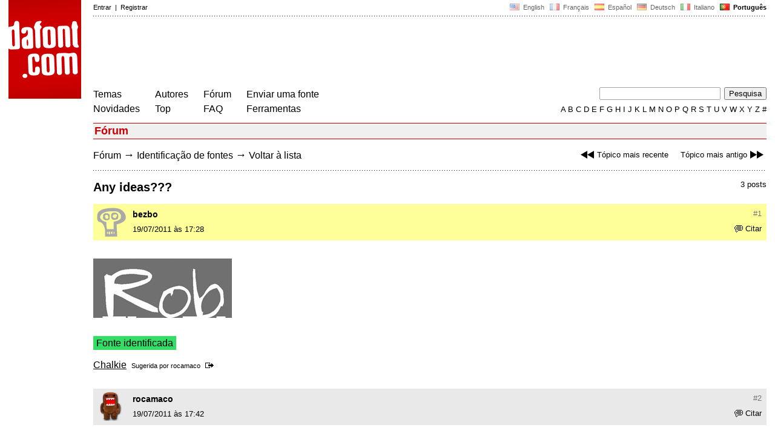

--- FILE ---
content_type: text/html
request_url: https://www.dafont.com/pt/forum/read/17419/any-ideas?highlight=46351
body_size: 4472
content:
<!DOCTYPE html PUBLIC "-//W3C//DTD HTML 4.0 Transitional//EN" "http://www.w3.org/TR/html4/loose.dtd"><html><head><meta http-equiv="Content-Type" content="text/html; charset=ISO-8859-1"><script type="text/javascript" src="https://cache.consentframework.com/js/pa/24639/c/yGbKH/stub" data-cfasync="false" referrerpolicy="unsafe-url"></script><script type="text/javascript" src="https://choices.consentframework.com/js/pa/24639/c/yGbKH/cmp" data-cfasync="false" referrerpolicy="unsafe-url" async></script><title>Any ideas??? - forum | dafont.com</title><meta name="description" content="Arquivos de fonte disponíveis gratuitamente. Procurar por ordem alfabética, por estilo, por autor ou por popularidade."><meta name="keywords" content="fonte, baixar, ttf, gratuito, famílias tipográficas, tipografia, família tipográfica, fontes, grátis, true type, dingbats"><link rel="canonical" href="https://www.dafont.com/pt/forum/read/17419/any-ideas"><meta name="thumbnail" content="https://www.dafont.com/forum/attach/thumb/4/6/46351.jpg"><meta name="robots" content="max-image-preview:large"><script type="text/javascript" src="/js/df5.js"></script><script type="text/javascript">if(ht>"618"){var skypos="fixed";window.onscroll=scrollpos;}else var skypos="absolute";</script><meta http-equiv="Content-Security-Policy" content="block-all-mixed-content"><script type="text/javascript" src="/forum.js"></script><script type="text/javascript" src="/js/key.js"></script><link rel="stylesheet" type="text/css" href="/css/base11.css"><link rel="stylesheet" type="text/css" href="/css/forum4.css"><style type="text/css">body{background:#fff;margin:0px 14px!important;padding:0px!important}textarea, input[type="text"], input[type="password"] {border-radius:2px;border:1px solid #a4a4a4;padding:2px 2px}
	.form_elt { margin:2px 3px 2px 0px;2height:22px;border-radius:2px;padding:2px 2px;border:1px solid #a4a4a4; }
	.form_elt_bg { display:inline-block;margin-top:2px;margin-right:4px;padding:0px 4px 2px 0px;border-radius:2px;background:#ebebeb;height:20px;line-height:23px;vertical-align:middle }	
	.form_button { margin:2px 3px 2px 0px;height:22px }
	.perso select{
	-webkit-appearance: none; 
	-moz-appearance: none; 
	background:url("/img/dropdown.gif") no-repeat right 4px top 50%;
	border:1px solid #a4a4a4;border-radius:2px;padding:1px;margin:2px 3px 2px 0px;height:22px;
	text-indent: 0.01px; 
	padding:1px 4px;padding-right:17px;}	.perso select:hover{ background:url("/img/dropdown_hover2.png") no-repeat right 0px top 0px; }.dlbox{height:88px}.body_alt{font-size:16px;word-wrap:break-word;overflow:hidden}
.thumb_user{float:right;position:relative;bottom:32px;height:25px;padding:3px;margin:5px 9px 0px;background:#fff}
div.thumb{text-align:center;border:2px solid #ccc;margin:10px 20px 10px 0px;float:left;height:142px;line-height:128px}
div.thumb a{display:block;height:142x;padding:5px 6px 9px 6px}
div.thumb img{vertical-align:middle}			
.tooltip {position: relative;}
.tooltip span.label {margin-left: -9999px;position: absolute;}
.label {padding: 5px 5px 5px 5px;background: rgb(204,255,187);background: rgba(204,255,187,1);line-height:18px; text-align:left;color:black;}
//.label {padding: 5px 5px 5px 5px;background: rgb(245,245,245);background: rgba(245,245,245,0.92);line-height:18px; text-align:left;color:black;}
.lh{line-height:16px;}
.google-auto-placed{visibility: hidden; display: none;}.adsbygoogle.adsbygoogle-noablate{visibility: hidden; display: none;}.sd-cmp-1HEM-{visibility: hidden; display: none;}.sd-cmp-tw5AP {color:#999999!important;letter-spacing:unset!important} .sd-cmp-tw5AP {padding:0 0 9px 0 !important} .sd-cmp-ELoVp {text-align:left}.sd-cmp-sfOFQ {bottom:13px !important}.sd-cmp-vfdJD div {color:#999999!important}</style><!--[if gte IE 9]><style type="text/css">.select{padding-top:2px}.lv1left,.lv1right{height:15px;padding-top:4px}</style><![endif]--><meta name="referrer" content="always"><base href="/pt/forum/" ><script type="text/javascript">
function altImg(elt) 
{
	var elt = document.getElementsByClassName(elt);
	for(var i = 0; i < elt.length; i++) 
	{
		elt[i].style.display = "inline";
	}
}</script>
<link rel="shortcut icon" type="image/x-icon" href="/img/favicon.ico"><meta name="msvalidate.01" content="13E5394E8874C6A040B22B207EB3EB39" /><!-- Google tag (gtag.js) -->
<script async data-cmp-src="https://www.googletagmanager.com/gtag/js?id=G-W3Z15Z4TYR"></script>
<script>
  window.dataLayer = window.dataLayer || [];
  function gtag(){dataLayer.push(arguments);}
  gtag('js', new Date());

  gtag('config', 'G-W3Z15Z4TYR');
</script>
</head><body  onresize="themesoff()"><div id="width" class="width"><div class="minwidth"><div class="layout"><div class="container"><div style="height:203px;width:120px;float:left;margin-right:20px"><div style="height:163"><a id="top" href="/pt/" target="_top"><img width="120" height="163" src="/img/dafont.png"></a></div></div><div style="margin-left:140px"><div class="dfsmall" style="height:13px;padding:6px 0px 7px"><div class="dfsmall right"><a style="cursor:default;" href="/xmas.php"><img src="/img/nof.png" width="1" height="1" border="0"></a> &nbsp;<a class="tdn flag" href="/forum/read/17419/any-ideas?highlight=46351">&nbsp;<img width="16" height="11" style="vertical-align:-1px" src="/img/flags/us.gif">&nbsp; English </a>&nbsp;<a class="tdn flag" href="/fr/forum/read/17419/any-ideas?highlight=46351">&nbsp;<img width="16" height="11" style="vertical-align:-1px" src="/img/flags/fr.gif">&nbsp; Fran&ccedil;ais </a>&nbsp;<a class="tdn flag" href="/es/forum/read/17419/any-ideas?highlight=46351">&nbsp;<img width="16" height="11" style="vertical-align:-1px" src="/img/flags/es.gif">&nbsp; Espa&ntilde;ol </a>&nbsp;<a class="tdn flag" href="/de/forum/read/17419/any-ideas?highlight=46351">&nbsp;<img width="16" height="11" style="vertical-align:-1px" src="/img/flags/de.gif">&nbsp; Deutsch </a>&nbsp;<a class="tdn flag" href="/it/forum/read/17419/any-ideas?highlight=46351">&nbsp;<img width="16" height="11" style="vertical-align:-1px" src="/img/flags/it.gif">&nbsp; Italiano </a>&nbsp;<b>&nbsp;<img width="16" height="11" style="vertical-align:-1px" src="/img/flags/pt.gif">&nbsp; Portugu&ecirc;s </b></div><div class="dfsmall login"><a href="https://www.dafont.com/pt/login.php" rel="nofollow">Entrar</a>&nbsp; |&nbsp; <a href="https://www.dafont.com/pt/register.php" rel="nofollow">Registrar</a></div></div><div style="font-size:1px;background-image:url(/img/points.gif);background-repeat:repeat-x"><img src="/img/nof.png" width="1" height="3"></div><div style="width:728px !important; height:90px !important; margin-top:14px; margin-bottom:11px; overflow:hidden !important"><div><script type="text/javascript">e9 = new Object();e9.size = "728x90";e9.noAd = 1;</script><script type="text/javascript" src="//tags.expo9.exponential.com/tags/DaFont/ROS/tags.js"></script>
</div></div><div class="menu" style="padding-right:25px"><a href="../themes.php">Temas</a> <br> <a href="../new.php">Novidades</a></div><div class="menu" style="padding-right:25px"><a href="../authors.php">Autores</a> <br> <a href="../top.php">Top</a></div><div class="menu" style="padding-right:25px"><a href="../forum/">F&oacute;rum</a><br><a href="../faq.php">FAQ</a></div><div class="menu" style="padding-right:25px"><a href="../submit.php" rel="nofollow">Enviar uma fonte</a><br><a href="../soft.php">Ferramentas</a></div><div style="text-align:right"><div><form action="../search.php" method="get"><input type="text" name="q" tabindex="1" class="search_form" style="width:200px;margin-right:2px" value=""> <input type="submit" value="Pesquisa"></form></div><div class="tdn upper" style="text-transform:uppercase;line-height:18px;margin-top:7px;white-space:nowrap"><script type="text/javascript">base="..";p="";lettre=""</script><script type="text/javascript" src="/js/alpha.js"></script></div></div></div><div style="clear:left"></div><div style="width:120px;height:600px;float:left;margin-right:20px"><br>&nbsp;<iframe frameborder="0" border="0" scrolling="no" name="ifdf" src="about:blank" width="20" height="1"></iframe><a style="cursor:default" href="/tnt.php"><img src="/img/nof.png" width="1" height="1" border="0"></a></div><script type="text/javascript">document.write('<div id="ad2" style="position:'+skypos+';left:14px;top:205px;z-index:2;width:120px;height:600px;overflow:hidden;"></div>')</script><div><script type="text/javascript">document.write('<div id="sky" style="position:'+skypos+';left:14px;top:183px;z-index:2;width:120px;height:630px;overflow:hidden;">')</script><script type="text/javascript">e9 = new Object();e9.size = "120x600";e9.noAd = 1;</script><script type="text/javascript" src="//tags.expo9.exponential.com/tags/DaFont/ROS/tags.js"></script>
</div><script type="text/javascript">document.write('</div>')</script><div style="margin-left:140px;display:block"><h3 class="headerpage">F&oacute;rum</h3><script type="text/javascript">left ="../forum/read/17411/help-me-whit-this-font-please";right ="../forum/read/17415/what-the-font";esc ="//www.dafont.com/pt/forum/goto.php?p=forum&f=1&t=17419&d=2011-07-19+17%3A53%3A20";document.onkeyup = checkKey;</script><div class="new_old tdh"><a title="Atalho de teclado: Seta esquerda" href="../forum/read/17411/help-me-whit-this-font-please"><img src="/img/skip_previous.gif" width="32" height="15" align="top">Tópico mais recente</a> &nbsp; &nbsp; <a title="Atalho de teclado: Seta direita" href="../forum/read/17415/what-the-font">Tópico mais antigo<img src="/img/skip_next.gif" width="32" height="15" align="top"></a></div><div class="nav"><a href="../forum/">Fórum</a> <span class="rr">&rarr;</span> <a href="../forum/?f=1">Identificação de fontes</a> <span class="rr">&rarr;</span> <a title="Atalho de teclado: ESC ou Zero" href="goto.php?p=forum&f=1&t=17419&d=2011-07-19+17%3A53%3A20" rel="nofollow">Voltar à lista</a></div>&nbsp;<div style="font-size:1px;background-image:url(/img/points.gif);background-repeat:repeat-x"><img src="/img/nof.png" width="1" height="1"></div><div style="float:right"><br>3 posts</div><h2>Any ideas???</h2><a name="46351"></a><div class="hmessage" style="background:#ff9"><div class="info"><a class="nr" title="Link para este post" href="/pt/forum/read/17419/any-ideas?highlight=46351#46351">#1</a></div><div class="avatar"><a href="../profile.php?user=415144"><img src="/img/df_avatar.png"></a></div><div class="user"><a class="username tdh" href="../profile.php?user=415144">bezbo</a> </div><div class="quote tdh"> <a class="tdn" href="../login.php?ref=%2Fpt%2Fforum%2Fread%2F17419%2Fany-ideas%3Fquote%3D46351%23post"><img style="vertical-align:-2" width="14" height="12" src="/img/quote.gif">Citar</a></div><div class="date">19/07/2011 às 17:28 </div></div><br><div class="body"><div><br><div id="img_container" style="display:inline-block;max-width:100%; width:229px; height:98px"><a target="_blank" class="tooltip_google" href="/forum/attach/orig/4/6/46351.jpg"><img onload="document.getElementById('img_container').style.height='auto'"  alt="Any ideas???" src="/forum/attach/orig/4/6/46351.jpg" style="max-width:100%; height:auto;"></a></div></div><div style="height:15px"></div><br><div style="font-size:16px"><span style="padding:3px 5px;background:#3d6;color:#000">Fonte identificada</span></div><br><a target="_blank" href="http://www.fontspace.com/blackboard-etiquette/chalkie" rel="nofollow">Chalkie</a>&nbsp; <span class="dfsmall">Sugerida por <a class="tdh" target="_blank" href="../profile.php?user=377768">rocamaco</a>&nbsp; <a title="Ver post" href="goto.php?p=read&m=46355&highlight=1" rel="nofollow"><img width="14" height="9" class="out" src="/img/goto.gif"></a></span><br></div><br /><br /><a name="46355"></a><div class="hmessage" ><div class="info"><a class="nr" title="Link para este post" href="/pt/forum/read/17419/any-ideas?highlight=46355#46355">#2</a></div><div class="avatar"><a href="../profile.php?user=377768"><img src="/avatar/3/7/377768.png"></a></div><div class="user"><a class="username tdh" href="../profile.php?user=377768">rocamaco</a> </div><div class="quote tdh"> <a class="tdn" href="../login.php?ref=%2Fpt%2Fforum%2Fread%2F17419%2Fany-ideas%3Fquote%3D46355%23post"><img style="vertical-align:-2" width="14" height="12" src="/img/quote.gif">Citar</a></div><div class="date">19/07/2011 às 17:42 </div></div><br><div class="body"><div style="padding-top:7px"></div><div style="margin-bottom:7px"><div style="display:inline-block;font-size:15px;border:2px solid #3d6;padding:5px">Fonte identificada: <a target="_blank" href="http://www.fontspace.com/blackboard-etiquette/chalkie" rel="nofollow">Chalkie</a></div></div></div><br /><br /><a name="46359"></a><div class="hmessage" ><div class="info"><a class="nr" title="Link para este post" href="/pt/forum/read/17419/any-ideas?highlight=46359#46359">#3</a></div><div class="avatar"><a href="../profile.php?user=415144"><img src="/img/df_avatar.png"></a></div><div class="user"><a class="username tdh" href="../profile.php?user=415144">bezbo</a> </div><div class="quote tdh"> <a class="tdn" href="../login.php?ref=%2Fpt%2Fforum%2Fread%2F17419%2Fany-ideas%3Fquote%3D46359%23post"><img style="vertical-align:-2" width="14" height="12" src="/img/quote.gif">Citar</a></div><div class="date">19/07/2011 às 17:53 </div></div><br><div class="body">  We have a winner :0)<br />
<br />
Your good... Thanks!</div><br /><br /><div style="font-size:1px;background-image:url(/img/points.gif);background-repeat:repeat-x"><img src="/img/nof.png" width="1" height="1"></div><br><div style="float:right;padding-top:2px" class="dfsmall">Todos os horários são CET. Agora são 21:10</div><div class="nav"><a class="post_button" href="../login.php?ref=%2Fpt%2Fforum%2Fread%2F17419%2Fany-ideas%3Fhighlight%3D46351%23post">Responder</a></div><br><div style="font-size:1px;background-image:url(/img/points.gif);background-repeat:repeat-x"><img src="/img/nof.png" width="1" height="1"></div><br><div class="new_old tdh"><a title="Atalho de teclado: Seta esquerda" href="../forum/read/17411/help-me-whit-this-font-please"><img src="/img/skip_previous.gif" width="32" height="15" align="top">Tópico mais recente</a> &nbsp; &nbsp; <a title="Atalho de teclado: Seta direita" href="../forum/read/17415/what-the-font">Tópico mais antigo<img src="/img/skip_next.gif" width="32" height="15" align="top"></a></div><div class="nav"><a href="../forum/">Fórum</a> <span class="rr">&rarr;</span> <a href="../forum/?f=1">Identificação de fontes</a> <span class="rr">&rarr;</span> <a title="Atalho de teclado: ESC ou Zero" href="goto.php?p=forum&f=1&t=17419&d=2011-07-19+17%3A53%3A20" rel="nofollow">Voltar à lista</a></div>&nbsp;</div></div></div></div></div><div style="margin-left:140px;clear:left"><div class="points" style="padding-bottom:12px"></div><div style="padding-right:1px" class="dfsmall tdh right"><span style="display:none"><a href="#" onclick="window.Sddan.cmp.displayUI(); return false;">Cookies</a>&nbsp; -&nbsp; </span><a href="../privacy.php">Pol&iacute;tica de Privacidade</a>&nbsp; -&nbsp; <a href="../contact.php">Contato</a></div><div class="dfsmall tdh">Links:&nbsp; <a target="_blank" href="http://luc.devroye.org/fonts.html">On snot and fonts</a></div></div>&nbsp;<div style="height:54px;float:left;width:140px"></div><div style="margin-left:140px;display:block;cursor:pointer;height:54px;background:#e6e6e6" OnClick=document.location.href="/pt/forum/read/17419/any-ideas?highlight=46351#top" class="tdn"><div class="right"><img src="/img/top.gif"></div><div style="float:left"><img src="/img/top.gif"></div></div></body></html>